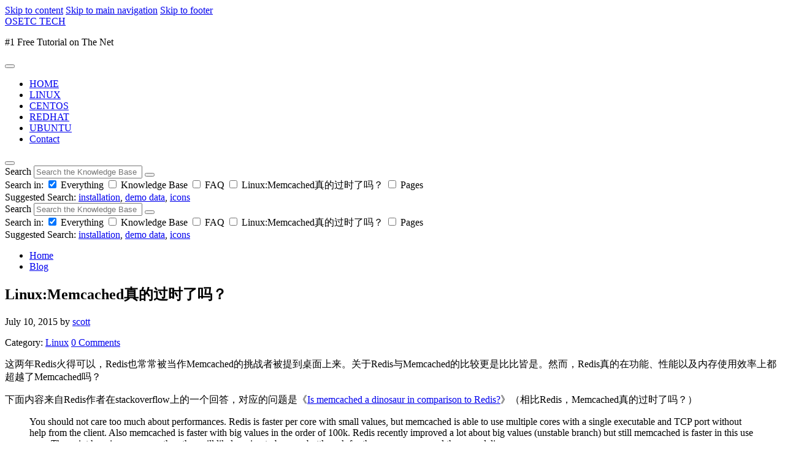

--- FILE ---
content_type: text/html; charset=UTF-8
request_url: https://www.osetc.com/archives/17159.html
body_size: 15683
content:
<!DOCTYPE html><html dir="ltr" lang="en-US" prefix="og: https://ogp.me/ns#"><head><meta http-equiv="Content-Type" content="text/html; charset=UTF-8"/>
<script>var __ezHttpConsent={setByCat:function(src,tagType,attributes,category,force,customSetScriptFn=null){var setScript=function(){if(force||window.ezTcfConsent[category]){if(typeof customSetScriptFn==='function'){customSetScriptFn();}else{var scriptElement=document.createElement(tagType);scriptElement.src=src;attributes.forEach(function(attr){for(var key in attr){if(attr.hasOwnProperty(key)){scriptElement.setAttribute(key,attr[key]);}}});var firstScript=document.getElementsByTagName(tagType)[0];firstScript.parentNode.insertBefore(scriptElement,firstScript);}}};if(force||(window.ezTcfConsent&&window.ezTcfConsent.loaded)){setScript();}else if(typeof getEzConsentData==="function"){getEzConsentData().then(function(ezTcfConsent){if(ezTcfConsent&&ezTcfConsent.loaded){setScript();}else{console.error("cannot get ez consent data");force=true;setScript();}});}else{force=true;setScript();console.error("getEzConsentData is not a function");}},};</script>
<script>var ezTcfConsent=window.ezTcfConsent?window.ezTcfConsent:{loaded:false,store_info:false,develop_and_improve_services:false,measure_ad_performance:false,measure_content_performance:false,select_basic_ads:false,create_ad_profile:false,select_personalized_ads:false,create_content_profile:false,select_personalized_content:false,understand_audiences:false,use_limited_data_to_select_content:false,};function getEzConsentData(){return new Promise(function(resolve){document.addEventListener("ezConsentEvent",function(event){var ezTcfConsent=event.detail.ezTcfConsent;resolve(ezTcfConsent);});});}</script>
<script>if(typeof _setEzCookies!=='function'){function _setEzCookies(ezConsentData){var cookies=window.ezCookieQueue;for(var i=0;i<cookies.length;i++){var cookie=cookies[i];if(ezConsentData&&ezConsentData.loaded&&ezConsentData[cookie.tcfCategory]){document.cookie=cookie.name+"="+cookie.value;}}}}
window.ezCookieQueue=window.ezCookieQueue||[];if(typeof addEzCookies!=='function'){function addEzCookies(arr){window.ezCookieQueue=[...window.ezCookieQueue,...arr];}}
addEzCookies([{name:"ezoab_198330",value:"mod1; Path=/; Domain=osetc.com; Max-Age=7200",tcfCategory:"store_info",isEzoic:"true",},{name:"ezosuibasgeneris-1",value:"52bf9cda-f69b-4651-5519-9b211097d4ee; Path=/; Domain=osetc.com; Expires=Mon, 18 Jan 2027 13:18:13 UTC; Secure; SameSite=None",tcfCategory:"understand_audiences",isEzoic:"true",}]);if(window.ezTcfConsent&&window.ezTcfConsent.loaded){_setEzCookies(window.ezTcfConsent);}else if(typeof getEzConsentData==="function"){getEzConsentData().then(function(ezTcfConsent){if(ezTcfConsent&&ezTcfConsent.loaded){_setEzCookies(window.ezTcfConsent);}else{console.error("cannot get ez consent data");_setEzCookies(window.ezTcfConsent);}});}else{console.error("getEzConsentData is not a function");_setEzCookies(window.ezTcfConsent);}</script><script type="text/javascript" data-ezscrex='false' data-cfasync='false'>window._ezaq = Object.assign({"edge_cache_status":12,"edge_response_time":1515,"url":"https://www.osetc.com/archives/17159.html"}, typeof window._ezaq !== "undefined" ? window._ezaq : {});</script><script type="text/javascript" data-ezscrex='false' data-cfasync='false'>window._ezaq = Object.assign({"ab_test_id":"mod1"}, typeof window._ezaq !== "undefined" ? window._ezaq : {});window.__ez=window.__ez||{};window.__ez.tf={};</script><script type="text/javascript" data-ezscrex='false' data-cfasync='false'>window.ezDisableAds = true;</script>
<script data-ezscrex='false' data-cfasync='false' data-pagespeed-no-defer>var __ez=__ez||{};__ez.stms=Date.now();__ez.evt={};__ez.script={};__ez.ck=__ez.ck||{};__ez.template={};__ez.template.isOrig=true;window.__ezScriptHost="//www.ezojs.com";__ez.queue=__ez.queue||function(){var e=0,i=0,t=[],n=!1,o=[],r=[],s=!0,a=function(e,i,n,o,r,s,a){var l=arguments.length>7&&void 0!==arguments[7]?arguments[7]:window,d=this;this.name=e,this.funcName=i,this.parameters=null===n?null:w(n)?n:[n],this.isBlock=o,this.blockedBy=r,this.deleteWhenComplete=s,this.isError=!1,this.isComplete=!1,this.isInitialized=!1,this.proceedIfError=a,this.fWindow=l,this.isTimeDelay=!1,this.process=function(){f("... func = "+e),d.isInitialized=!0,d.isComplete=!0,f("... func.apply: "+e);var i=d.funcName.split("."),n=null,o=this.fWindow||window;i.length>3||(n=3===i.length?o[i[0]][i[1]][i[2]]:2===i.length?o[i[0]][i[1]]:o[d.funcName]),null!=n&&n.apply(null,this.parameters),!0===d.deleteWhenComplete&&delete t[e],!0===d.isBlock&&(f("----- F'D: "+d.name),m())}},l=function(e,i,t,n,o,r,s){var a=arguments.length>7&&void 0!==arguments[7]?arguments[7]:window,l=this;this.name=e,this.path=i,this.async=o,this.defer=r,this.isBlock=t,this.blockedBy=n,this.isInitialized=!1,this.isError=!1,this.isComplete=!1,this.proceedIfError=s,this.fWindow=a,this.isTimeDelay=!1,this.isPath=function(e){return"/"===e[0]&&"/"!==e[1]},this.getSrc=function(e){return void 0!==window.__ezScriptHost&&this.isPath(e)&&"banger.js"!==this.name?window.__ezScriptHost+e:e},this.process=function(){l.isInitialized=!0,f("... file = "+e);var i=this.fWindow?this.fWindow.document:document,t=i.createElement("script");t.src=this.getSrc(this.path),!0===o?t.async=!0:!0===r&&(t.defer=!0),t.onerror=function(){var e={url:window.location.href,name:l.name,path:l.path,user_agent:window.navigator.userAgent};"undefined"!=typeof _ezaq&&(e.pageview_id=_ezaq.page_view_id);var i=encodeURIComponent(JSON.stringify(e)),t=new XMLHttpRequest;t.open("GET","//g.ezoic.net/ezqlog?d="+i,!0),t.send(),f("----- ERR'D: "+l.name),l.isError=!0,!0===l.isBlock&&m()},t.onreadystatechange=t.onload=function(){var e=t.readyState;f("----- F'D: "+l.name),e&&!/loaded|complete/.test(e)||(l.isComplete=!0,!0===l.isBlock&&m())},i.getElementsByTagName("head")[0].appendChild(t)}},d=function(e,i){this.name=e,this.path="",this.async=!1,this.defer=!1,this.isBlock=!1,this.blockedBy=[],this.isInitialized=!0,this.isError=!1,this.isComplete=i,this.proceedIfError=!1,this.isTimeDelay=!1,this.process=function(){}};function c(e,i,n,s,a,d,c,u,f){var m=new l(e,i,n,s,a,d,c,f);!0===u?o[e]=m:r[e]=m,t[e]=m,h(m)}function h(e){!0!==u(e)&&0!=s&&e.process()}function u(e){if(!0===e.isTimeDelay&&!1===n)return f(e.name+" blocked = TIME DELAY!"),!0;if(w(e.blockedBy))for(var i=0;i<e.blockedBy.length;i++){var o=e.blockedBy[i];if(!1===t.hasOwnProperty(o))return f(e.name+" blocked = "+o),!0;if(!0===e.proceedIfError&&!0===t[o].isError)return!1;if(!1===t[o].isComplete)return f(e.name+" blocked = "+o),!0}return!1}function f(e){var i=window.location.href,t=new RegExp("[?&]ezq=([^&#]*)","i").exec(i);"1"===(t?t[1]:null)&&console.debug(e)}function m(){++e>200||(f("let's go"),p(o),p(r))}function p(e){for(var i in e)if(!1!==e.hasOwnProperty(i)){var t=e[i];!0===t.isComplete||u(t)||!0===t.isInitialized||!0===t.isError?!0===t.isError?f(t.name+": error"):!0===t.isComplete?f(t.name+": complete already"):!0===t.isInitialized&&f(t.name+": initialized already"):t.process()}}function w(e){return"[object Array]"==Object.prototype.toString.call(e)}return window.addEventListener("load",(function(){setTimeout((function(){n=!0,f("TDELAY -----"),m()}),5e3)}),!1),{addFile:c,addFileOnce:function(e,i,n,o,r,s,a,l,d){t[e]||c(e,i,n,o,r,s,a,l,d)},addDelayFile:function(e,i){var n=new l(e,i,!1,[],!1,!1,!0);n.isTimeDelay=!0,f(e+" ...  FILE! TDELAY"),r[e]=n,t[e]=n,h(n)},addFunc:function(e,n,s,l,d,c,u,f,m,p){!0===c&&(e=e+"_"+i++);var w=new a(e,n,s,l,d,u,f,p);!0===m?o[e]=w:r[e]=w,t[e]=w,h(w)},addDelayFunc:function(e,i,n){var o=new a(e,i,n,!1,[],!0,!0);o.isTimeDelay=!0,f(e+" ...  FUNCTION! TDELAY"),r[e]=o,t[e]=o,h(o)},items:t,processAll:m,setallowLoad:function(e){s=e},markLoaded:function(e){if(e&&0!==e.length){if(e in t){var i=t[e];!0===i.isComplete?f(i.name+" "+e+": error loaded duplicate"):(i.isComplete=!0,i.isInitialized=!0)}else t[e]=new d(e,!0);f("markLoaded dummyfile: "+t[e].name)}},logWhatsBlocked:function(){for(var e in t)!1!==t.hasOwnProperty(e)&&u(t[e])}}}();__ez.evt.add=function(e,t,n){e.addEventListener?e.addEventListener(t,n,!1):e.attachEvent?e.attachEvent("on"+t,n):e["on"+t]=n()},__ez.evt.remove=function(e,t,n){e.removeEventListener?e.removeEventListener(t,n,!1):e.detachEvent?e.detachEvent("on"+t,n):delete e["on"+t]};__ez.script.add=function(e){var t=document.createElement("script");t.src=e,t.async=!0,t.type="text/javascript",document.getElementsByTagName("head")[0].appendChild(t)};__ez.dot=__ez.dot||{};__ez.queue.addFileOnce('/detroitchicago/boise.js', '/detroitchicago/boise.js?gcb=195-0&cb=5', true, [], true, false, true, false);__ez.queue.addFileOnce('/parsonsmaize/abilene.js', '/parsonsmaize/abilene.js?gcb=195-0&cb=e80eca0cdb', true, [], true, false, true, false);__ez.queue.addFileOnce('/parsonsmaize/mulvane.js', '/parsonsmaize/mulvane.js?gcb=195-0&cb=e75e48eec0', true, ['/parsonsmaize/abilene.js'], true, false, true, false);__ez.queue.addFileOnce('/detroitchicago/birmingham.js', '/detroitchicago/birmingham.js?gcb=195-0&cb=539c47377c', true, ['/parsonsmaize/abilene.js'], true, false, true, false);</script>
<script data-ezscrex="false" type="text/javascript" data-cfasync="false">window._ezaq = Object.assign({"ad_cache_level":0,"adpicker_placement_cnt":0,"ai_placeholder_cache_level":0,"ai_placeholder_placement_cnt":-1,"article_category":"Linux","author":"scott","domain":"osetc.com","domain_id":198330,"ezcache_level":1,"ezcache_skip_code":0,"has_bad_image":0,"has_bad_words":0,"is_sitespeed":0,"lt_cache_level":0,"publish_date":"2015-07-10","response_size":68294,"response_size_orig":62495,"response_time_orig":1618,"template_id":120,"url":"https://www.osetc.com/archives/17159.html","word_count":0,"worst_bad_word_level":0}, typeof window._ezaq !== "undefined" ? window._ezaq : {});__ez.queue.markLoaded('ezaqBaseReady');</script>
<script type='text/javascript' data-ezscrex='false' data-cfasync='false'>
window.ezAnalyticsStatic = true;

function analyticsAddScript(script) {
	var ezDynamic = document.createElement('script');
	ezDynamic.type = 'text/javascript';
	ezDynamic.innerHTML = script;
	document.head.appendChild(ezDynamic);
}
function getCookiesWithPrefix() {
    var allCookies = document.cookie.split(';');
    var cookiesWithPrefix = {};

    for (var i = 0; i < allCookies.length; i++) {
        var cookie = allCookies[i].trim();

        for (var j = 0; j < arguments.length; j++) {
            var prefix = arguments[j];
            if (cookie.indexOf(prefix) === 0) {
                var cookieParts = cookie.split('=');
                var cookieName = cookieParts[0];
                var cookieValue = cookieParts.slice(1).join('=');
                cookiesWithPrefix[cookieName] = decodeURIComponent(cookieValue);
                break; // Once matched, no need to check other prefixes
            }
        }
    }

    return cookiesWithPrefix;
}
function productAnalytics() {
	var d = {"pr":[6],"omd5":"71bef23a549c80f0d7237d07d1e39e4a","nar":"risk score"};
	d.u = _ezaq.url;
	d.p = _ezaq.page_view_id;
	d.v = _ezaq.visit_uuid;
	d.ab = _ezaq.ab_test_id;
	d.e = JSON.stringify(_ezaq);
	d.ref = document.referrer;
	d.c = getCookiesWithPrefix('active_template', 'ez', 'lp_');
	if(typeof ez_utmParams !== 'undefined') {
		d.utm = ez_utmParams;
	}

	var dataText = JSON.stringify(d);
	var xhr = new XMLHttpRequest();
	xhr.open('POST','/ezais/analytics?cb=1', true);
	xhr.onload = function () {
		if (xhr.status!=200) {
            return;
		}

        if(document.readyState !== 'loading') {
            analyticsAddScript(xhr.response);
            return;
        }

        var eventFunc = function() {
            if(document.readyState === 'loading') {
                return;
            }
            document.removeEventListener('readystatechange', eventFunc, false);
            analyticsAddScript(xhr.response);
        };

        document.addEventListener('readystatechange', eventFunc, false);
	};
	xhr.setRequestHeader('Content-Type','text/plain');
	xhr.send(dataText);
}
__ez.queue.addFunc("productAnalytics", "productAnalytics", null, true, ['ezaqBaseReady'], false, false, false, true);
</script><base href="https://www.osetc.com/archives/17159.html"/>
    
    <meta name="viewport" content="width=device-width, initial-scale=1.0"/>
    <link rel="pingback" href="https://www.osetc.com/xmlrpc.php"/>
    <title>Linux:Memcached真的过时了吗？ - OSETC TECH</title>

		<!-- All in One SEO 4.4.0.1 - aioseo.com -->
		<meta name="description" content="这两年Redis火得可以，Redis也常常被当作Memcached的挑战者被提到桌面上来。关于Redis与Memcached的比较更是比比皆是。然而，Redis真的在功能、性能以及内存使用效率上都超越了Memcached吗？ 下面内容来自Redis作者在stackoverflow上的一个回答，对应的问题是《Is memcached a dinosaur in comparison to Redis?》（相比Redis，Memcached真的过时了吗？） You should not care too much about performances. Redis is faster per core with small values, but memcached is able to use multiple cores with a single executable and TCP port without help from the client. Also memcached is faster with big values in the order"/>
		<meta name="robots" content="max-image-preview:large"/>
		<link rel="canonical" href="https://www.osetc.com/archives/17159.html"/>
		<meta name="generator" content="All in One SEO (AIOSEO) 4.4.0.1"/>
		<meta property="og:locale" content="en_US"/>
		<meta property="og:site_name" content="OSETC TECH - #1 Free Tutorial on The Net"/>
		<meta property="og:type" content="article"/>
		<meta property="og:title" content="Linux:Memcached真的过时了吗？ - OSETC TECH"/>
		<meta property="og:description" content="这两年Redis火得可以，Redis也常常被当作Memcached的挑战者被提到桌面上来。关于Redis与Memcached的比较更是比比皆是。然而，Redis真的在功能、性能以及内存使用效率上都超越了Memcached吗？ 下面内容来自Redis作者在stackoverflow上的一个回答，对应的问题是《Is memcached a dinosaur in comparison to Redis?》（相比Redis，Memcached真的过时了吗？） You should not care too much about performances. Redis is faster per core with small values, but memcached is able to use multiple cores with a single executable and TCP port without help from the client. Also memcached is faster with big values in the order"/>
		<meta property="og:url" content="https://www.osetc.com/archives/17159.html"/>
		<meta property="article:published_time" content="2015-07-10T18:16:40+00:00"/>
		<meta property="article:modified_time" content="2015-07-10T18:16:40+00:00"/>
		<meta name="twitter:card" content="summary_large_image"/>
		<meta name="twitter:title" content="Linux:Memcached真的过时了吗？ - OSETC TECH"/>
		<meta name="twitter:description" content="这两年Redis火得可以，Redis也常常被当作Memcached的挑战者被提到桌面上来。关于Redis与Memcached的比较更是比比皆是。然而，Redis真的在功能、性能以及内存使用效率上都超越了Memcached吗？ 下面内容来自Redis作者在stackoverflow上的一个回答，对应的问题是《Is memcached a dinosaur in comparison to Redis?》（相比Redis，Memcached真的过时了吗？） You should not care too much about performances. Redis is faster per core with small values, but memcached is able to use multiple cores with a single executable and TCP port without help from the client. Also memcached is faster with big values in the order"/>
		<script type="application/ld+json" class="aioseo-schema">
			{"@context":"https:\/\/schema.org","@graph":[{"@type":"BlogPosting","@id":"https:\/\/www.osetc.com\/archives\/17159.html#blogposting","name":"Linux:Memcached\u771f\u7684\u8fc7\u65f6\u4e86\u5417\uff1f - OSETC TECH","headline":"Linux:Memcached\u771f\u7684\u8fc7\u65f6\u4e86\u5417\uff1f","author":{"@id":"https:\/\/www.osetc.com\/archives\/author\/scott#author"},"publisher":{"@id":"https:\/\/www.osetc.com\/#organization"},"datePublished":"2015-07-10T18:16:40+00:00","dateModified":"2015-07-10T18:16:40+00:00","inLanguage":"en-US","mainEntityOfPage":{"@id":"https:\/\/www.osetc.com\/archives\/17159.html#webpage"},"isPartOf":{"@id":"https:\/\/www.osetc.com\/archives\/17159.html#webpage"},"articleSection":"Linux"},{"@type":"BreadcrumbList","@id":"https:\/\/www.osetc.com\/archives\/17159.html#breadcrumblist","itemListElement":[{"@type":"ListItem","@id":"https:\/\/www.osetc.com\/#listItem","position":1,"item":{"@type":"WebPage","@id":"https:\/\/www.osetc.com\/","name":"Home","description":"#1 Free Tutorial on The Net","url":"https:\/\/www.osetc.com\/"}}]},{"@type":"Organization","@id":"https:\/\/www.osetc.com\/#organization","name":"OSETC TECH","url":"https:\/\/www.osetc.com\/"},{"@type":"Person","@id":"https:\/\/www.osetc.com\/archives\/author\/scott#author","url":"https:\/\/www.osetc.com\/archives\/author\/scott","name":"scott"},{"@type":"WebPage","@id":"https:\/\/www.osetc.com\/archives\/17159.html#webpage","url":"https:\/\/www.osetc.com\/archives\/17159.html","name":"Linux:Memcached\u771f\u7684\u8fc7\u65f6\u4e86\u5417\uff1f - OSETC TECH","description":"\u8fd9\u4e24\u5e74Redis\u706b\u5f97\u53ef\u4ee5\uff0cRedis\u4e5f\u5e38\u5e38\u88ab\u5f53\u4f5cMemcached\u7684\u6311\u6218\u8005\u88ab\u63d0\u5230\u684c\u9762\u4e0a\u6765\u3002\u5173\u4e8eRedis\u4e0eMemcached\u7684\u6bd4\u8f83\u66f4\u662f\u6bd4\u6bd4\u7686\u662f\u3002\u7136\u800c\uff0cRedis\u771f\u7684\u5728\u529f\u80fd\u3001\u6027\u80fd\u4ee5\u53ca\u5185\u5b58\u4f7f\u7528\u6548\u7387\u4e0a\u90fd\u8d85\u8d8a\u4e86Memcached\u5417\uff1f \u4e0b\u9762\u5185\u5bb9\u6765\u81eaRedis\u4f5c\u8005\u5728stackoverflow\u4e0a\u7684\u4e00\u4e2a\u56de\u7b54\uff0c\u5bf9\u5e94\u7684\u95ee\u9898\u662f\u300aIs memcached a dinosaur in comparison to Redis?\u300b\uff08\u76f8\u6bd4Redis\uff0cMemcached\u771f\u7684\u8fc7\u65f6\u4e86\u5417\uff1f\uff09 You should not care too much about performances. Redis is faster per core with small values, but memcached is able to use multiple cores with a single executable and TCP port without help from the client. Also memcached is faster with big values in the order","inLanguage":"en-US","isPartOf":{"@id":"https:\/\/www.osetc.com\/#website"},"breadcrumb":{"@id":"https:\/\/www.osetc.com\/archives\/17159.html#breadcrumblist"},"author":{"@id":"https:\/\/www.osetc.com\/archives\/author\/scott#author"},"creator":{"@id":"https:\/\/www.osetc.com\/archives\/author\/scott#author"},"datePublished":"2015-07-10T18:16:40+00:00","dateModified":"2015-07-10T18:16:40+00:00"},{"@type":"WebSite","@id":"https:\/\/www.osetc.com\/#website","url":"https:\/\/www.osetc.com\/","name":"OSETC TECH","description":"#1 Free Tutorial on The Net","inLanguage":"en-US","publisher":{"@id":"https:\/\/www.osetc.com\/#organization"}}]}
		</script>
		<!-- All in One SEO -->

<link rel="stylesheet" id="wp-block-library-css" href="//www.osetc.com/wp-includes/css/dist/block-library/style.min.css?ver=6.0.2" type="text/css" media="all"/>
<style id="global-styles-inline-css" type="text/css">
body{--wp--preset--color--black: #000000;--wp--preset--color--cyan-bluish-gray: #abb8c3;--wp--preset--color--white: #ffffff;--wp--preset--color--pale-pink: #f78da7;--wp--preset--color--vivid-red: #cf2e2e;--wp--preset--color--luminous-vivid-orange: #ff6900;--wp--preset--color--luminous-vivid-amber: #fcb900;--wp--preset--color--light-green-cyan: #7bdcb5;--wp--preset--color--vivid-green-cyan: #00d084;--wp--preset--color--pale-cyan-blue: #8ed1fc;--wp--preset--color--vivid-cyan-blue: #0693e3;--wp--preset--color--vivid-purple: #9b51e0;--wp--preset--gradient--vivid-cyan-blue-to-vivid-purple: linear-gradient(135deg,rgba(6,147,227,1) 0%,rgb(155,81,224) 100%);--wp--preset--gradient--light-green-cyan-to-vivid-green-cyan: linear-gradient(135deg,rgb(122,220,180) 0%,rgb(0,208,130) 100%);--wp--preset--gradient--luminous-vivid-amber-to-luminous-vivid-orange: linear-gradient(135deg,rgba(252,185,0,1) 0%,rgba(255,105,0,1) 100%);--wp--preset--gradient--luminous-vivid-orange-to-vivid-red: linear-gradient(135deg,rgba(255,105,0,1) 0%,rgb(207,46,46) 100%);--wp--preset--gradient--very-light-gray-to-cyan-bluish-gray: linear-gradient(135deg,rgb(238,238,238) 0%,rgb(169,184,195) 100%);--wp--preset--gradient--cool-to-warm-spectrum: linear-gradient(135deg,rgb(74,234,220) 0%,rgb(151,120,209) 20%,rgb(207,42,186) 40%,rgb(238,44,130) 60%,rgb(251,105,98) 80%,rgb(254,248,76) 100%);--wp--preset--gradient--blush-light-purple: linear-gradient(135deg,rgb(255,206,236) 0%,rgb(152,150,240) 100%);--wp--preset--gradient--blush-bordeaux: linear-gradient(135deg,rgb(254,205,165) 0%,rgb(254,45,45) 50%,rgb(107,0,62) 100%);--wp--preset--gradient--luminous-dusk: linear-gradient(135deg,rgb(255,203,112) 0%,rgb(199,81,192) 50%,rgb(65,88,208) 100%);--wp--preset--gradient--pale-ocean: linear-gradient(135deg,rgb(255,245,203) 0%,rgb(182,227,212) 50%,rgb(51,167,181) 100%);--wp--preset--gradient--electric-grass: linear-gradient(135deg,rgb(202,248,128) 0%,rgb(113,206,126) 100%);--wp--preset--gradient--midnight: linear-gradient(135deg,rgb(2,3,129) 0%,rgb(40,116,252) 100%);--wp--preset--duotone--dark-grayscale: url('#wp-duotone-dark-grayscale');--wp--preset--duotone--grayscale: url('#wp-duotone-grayscale');--wp--preset--duotone--purple-yellow: url('#wp-duotone-purple-yellow');--wp--preset--duotone--blue-red: url('#wp-duotone-blue-red');--wp--preset--duotone--midnight: url('#wp-duotone-midnight');--wp--preset--duotone--magenta-yellow: url('#wp-duotone-magenta-yellow');--wp--preset--duotone--purple-green: url('#wp-duotone-purple-green');--wp--preset--duotone--blue-orange: url('#wp-duotone-blue-orange');--wp--preset--font-size--small: 13px;--wp--preset--font-size--medium: 20px;--wp--preset--font-size--large: 36px;--wp--preset--font-size--x-large: 42px;}.has-black-color{color: var(--wp--preset--color--black) !important;}.has-cyan-bluish-gray-color{color: var(--wp--preset--color--cyan-bluish-gray) !important;}.has-white-color{color: var(--wp--preset--color--white) !important;}.has-pale-pink-color{color: var(--wp--preset--color--pale-pink) !important;}.has-vivid-red-color{color: var(--wp--preset--color--vivid-red) !important;}.has-luminous-vivid-orange-color{color: var(--wp--preset--color--luminous-vivid-orange) !important;}.has-luminous-vivid-amber-color{color: var(--wp--preset--color--luminous-vivid-amber) !important;}.has-light-green-cyan-color{color: var(--wp--preset--color--light-green-cyan) !important;}.has-vivid-green-cyan-color{color: var(--wp--preset--color--vivid-green-cyan) !important;}.has-pale-cyan-blue-color{color: var(--wp--preset--color--pale-cyan-blue) !important;}.has-vivid-cyan-blue-color{color: var(--wp--preset--color--vivid-cyan-blue) !important;}.has-vivid-purple-color{color: var(--wp--preset--color--vivid-purple) !important;}.has-black-background-color{background-color: var(--wp--preset--color--black) !important;}.has-cyan-bluish-gray-background-color{background-color: var(--wp--preset--color--cyan-bluish-gray) !important;}.has-white-background-color{background-color: var(--wp--preset--color--white) !important;}.has-pale-pink-background-color{background-color: var(--wp--preset--color--pale-pink) !important;}.has-vivid-red-background-color{background-color: var(--wp--preset--color--vivid-red) !important;}.has-luminous-vivid-orange-background-color{background-color: var(--wp--preset--color--luminous-vivid-orange) !important;}.has-luminous-vivid-amber-background-color{background-color: var(--wp--preset--color--luminous-vivid-amber) !important;}.has-light-green-cyan-background-color{background-color: var(--wp--preset--color--light-green-cyan) !important;}.has-vivid-green-cyan-background-color{background-color: var(--wp--preset--color--vivid-green-cyan) !important;}.has-pale-cyan-blue-background-color{background-color: var(--wp--preset--color--pale-cyan-blue) !important;}.has-vivid-cyan-blue-background-color{background-color: var(--wp--preset--color--vivid-cyan-blue) !important;}.has-vivid-purple-background-color{background-color: var(--wp--preset--color--vivid-purple) !important;}.has-black-border-color{border-color: var(--wp--preset--color--black) !important;}.has-cyan-bluish-gray-border-color{border-color: var(--wp--preset--color--cyan-bluish-gray) !important;}.has-white-border-color{border-color: var(--wp--preset--color--white) !important;}.has-pale-pink-border-color{border-color: var(--wp--preset--color--pale-pink) !important;}.has-vivid-red-border-color{border-color: var(--wp--preset--color--vivid-red) !important;}.has-luminous-vivid-orange-border-color{border-color: var(--wp--preset--color--luminous-vivid-orange) !important;}.has-luminous-vivid-amber-border-color{border-color: var(--wp--preset--color--luminous-vivid-amber) !important;}.has-light-green-cyan-border-color{border-color: var(--wp--preset--color--light-green-cyan) !important;}.has-vivid-green-cyan-border-color{border-color: var(--wp--preset--color--vivid-green-cyan) !important;}.has-pale-cyan-blue-border-color{border-color: var(--wp--preset--color--pale-cyan-blue) !important;}.has-vivid-cyan-blue-border-color{border-color: var(--wp--preset--color--vivid-cyan-blue) !important;}.has-vivid-purple-border-color{border-color: var(--wp--preset--color--vivid-purple) !important;}.has-vivid-cyan-blue-to-vivid-purple-gradient-background{background: var(--wp--preset--gradient--vivid-cyan-blue-to-vivid-purple) !important;}.has-light-green-cyan-to-vivid-green-cyan-gradient-background{background: var(--wp--preset--gradient--light-green-cyan-to-vivid-green-cyan) !important;}.has-luminous-vivid-amber-to-luminous-vivid-orange-gradient-background{background: var(--wp--preset--gradient--luminous-vivid-amber-to-luminous-vivid-orange) !important;}.has-luminous-vivid-orange-to-vivid-red-gradient-background{background: var(--wp--preset--gradient--luminous-vivid-orange-to-vivid-red) !important;}.has-very-light-gray-to-cyan-bluish-gray-gradient-background{background: var(--wp--preset--gradient--very-light-gray-to-cyan-bluish-gray) !important;}.has-cool-to-warm-spectrum-gradient-background{background: var(--wp--preset--gradient--cool-to-warm-spectrum) !important;}.has-blush-light-purple-gradient-background{background: var(--wp--preset--gradient--blush-light-purple) !important;}.has-blush-bordeaux-gradient-background{background: var(--wp--preset--gradient--blush-bordeaux) !important;}.has-luminous-dusk-gradient-background{background: var(--wp--preset--gradient--luminous-dusk) !important;}.has-pale-ocean-gradient-background{background: var(--wp--preset--gradient--pale-ocean) !important;}.has-electric-grass-gradient-background{background: var(--wp--preset--gradient--electric-grass) !important;}.has-midnight-gradient-background{background: var(--wp--preset--gradient--midnight) !important;}.has-small-font-size{font-size: var(--wp--preset--font-size--small) !important;}.has-medium-font-size{font-size: var(--wp--preset--font-size--medium) !important;}.has-large-font-size{font-size: var(--wp--preset--font-size--large) !important;}.has-x-large-font-size{font-size: var(--wp--preset--font-size--x-large) !important;}
</style>
<link rel="stylesheet" id="lsvr-lore-main-style-css" href="//www.osetc.com/wp-content/themes/lore-child/style.css?ver=2.6.6" type="text/css" media="all"/>
<link rel="stylesheet" id="lsvr-lore-general-style-css" href="//www.osetc.com/wp-content/themes/lore/assets/css/general.css?ver=2.6.6" type="text/css" media="all"/>
<style id="lsvr-lore-general-style-inline-css" type="text/css">
.header-logo__link { max-width: 50px; }
</style>
<link rel="stylesheet" id="lsvr-lore-color-scheme-css" href="//www.osetc.com/wp-content/themes/lore/assets/css/skins/cyan.css?ver=2.6.6" type="text/css" media="all"/>
<link rel="stylesheet" id="lsvr-lore-child-style-css" href="//www.osetc.com/wp-content/themes/lore-child/style.css?ver=2.3.1" type="text/css" media="all"/>
<script type="text/javascript" src="//www.osetc.com/wp-includes/js/jquery/jquery.min.js?ver=3.6.0" id="jquery-core-js"></script>
<link rel="https://api.w.org/" href="https://www.osetc.com/wp-json/"/><link rel="alternate" type="application/json" href="https://www.osetc.com/wp-json/wp/v2/posts/17159"/><link rel="alternate" type="application/json+oembed" href="https://www.osetc.com/wp-json/oembed/1.0/embed?url=https%3A%2F%2Fwww.osetc.com%2Farchives%2F17159.html"/>
<link rel="alternate" type="text/xml+oembed" href="https://www.osetc.com/wp-json/oembed/1.0/embed?url=https%3A%2F%2Fwww.osetc.com%2Farchives%2F17159.html&amp;format=xml"/>
<link rel="icon" href="https://www.osetc.com/wp-content/uploads/2022/10/cropped-osetc-logo1-32x32.png" sizes="32x32"/>
<link rel="icon" href="https://www.osetc.com/wp-content/uploads/2022/10/cropped-osetc-logo1-192x192.png" sizes="192x192"/>
<link rel="apple-touch-icon" href="https://www.osetc.com/wp-content/uploads/2022/10/cropped-osetc-logo1-180x180.png"/>
<meta name="msapplication-TileImage" content="https://www.osetc.com/wp-content/uploads/2022/10/cropped-osetc-logo1-270x270.png"/>
<script type='text/javascript'>
var ezoTemplate = 'old_site_noads';
var ezouid = '1';
var ezoFormfactor = '1';
</script><script data-ezscrex="false" type='text/javascript'>
var soc_app_id = '0';
var did = 198330;
var ezdomain = 'osetc.com';
var ezoicSearchable = 1;
</script></head>

<body class="post-template-default single single-post postid-17159 single-format-standard lsvr-accessibility">

	<svg xmlns="http://www.w3.org/2000/svg" viewBox="0 0 0 0" width="0" height="0" focusable="false" role="none" style="visibility: hidden; position: absolute; left: -9999px; overflow: hidden;"><defs><filter id="wp-duotone-dark-grayscale"><feColorMatrix color-interpolation-filters="sRGB" type="matrix" values=" .299 .587 .114 0 0 .299 .587 .114 0 0 .299 .587 .114 0 0 .299 .587 .114 0 0 "></feColorMatrix><feComponentTransfer color-interpolation-filters="sRGB"><feFuncR type="table" tableValues="0 0.49803921568627"></feFuncR><feFuncG type="table" tableValues="0 0.49803921568627"></feFuncG><feFuncB type="table" tableValues="0 0.49803921568627"></feFuncB><feFuncA type="table" tableValues="1 1"></feFuncA></feComponentTransfer><feComposite in2="SourceGraphic" operator="in"></feComposite></filter></defs></svg><svg xmlns="http://www.w3.org/2000/svg" viewBox="0 0 0 0" width="0" height="0" focusable="false" role="none" style="visibility: hidden; position: absolute; left: -9999px; overflow: hidden;"><defs><filter id="wp-duotone-grayscale"><feColorMatrix color-interpolation-filters="sRGB" type="matrix" values=" .299 .587 .114 0 0 .299 .587 .114 0 0 .299 .587 .114 0 0 .299 .587 .114 0 0 "></feColorMatrix><feComponentTransfer color-interpolation-filters="sRGB"><feFuncR type="table" tableValues="0 1"></feFuncR><feFuncG type="table" tableValues="0 1"></feFuncG><feFuncB type="table" tableValues="0 1"></feFuncB><feFuncA type="table" tableValues="1 1"></feFuncA></feComponentTransfer><feComposite in2="SourceGraphic" operator="in"></feComposite></filter></defs></svg><svg xmlns="http://www.w3.org/2000/svg" viewBox="0 0 0 0" width="0" height="0" focusable="false" role="none" style="visibility: hidden; position: absolute; left: -9999px; overflow: hidden;"><defs><filter id="wp-duotone-purple-yellow"><feColorMatrix color-interpolation-filters="sRGB" type="matrix" values=" .299 .587 .114 0 0 .299 .587 .114 0 0 .299 .587 .114 0 0 .299 .587 .114 0 0 "></feColorMatrix><feComponentTransfer color-interpolation-filters="sRGB"><feFuncR type="table" tableValues="0.54901960784314 0.98823529411765"></feFuncR><feFuncG type="table" tableValues="0 1"></feFuncG><feFuncB type="table" tableValues="0.71764705882353 0.25490196078431"></feFuncB><feFuncA type="table" tableValues="1 1"></feFuncA></feComponentTransfer><feComposite in2="SourceGraphic" operator="in"></feComposite></filter></defs></svg><svg xmlns="http://www.w3.org/2000/svg" viewBox="0 0 0 0" width="0" height="0" focusable="false" role="none" style="visibility: hidden; position: absolute; left: -9999px; overflow: hidden;"><defs><filter id="wp-duotone-blue-red"><feColorMatrix color-interpolation-filters="sRGB" type="matrix" values=" .299 .587 .114 0 0 .299 .587 .114 0 0 .299 .587 .114 0 0 .299 .587 .114 0 0 "></feColorMatrix><feComponentTransfer color-interpolation-filters="sRGB"><feFuncR type="table" tableValues="0 1"></feFuncR><feFuncG type="table" tableValues="0 0.27843137254902"></feFuncG><feFuncB type="table" tableValues="0.5921568627451 0.27843137254902"></feFuncB><feFuncA type="table" tableValues="1 1"></feFuncA></feComponentTransfer><feComposite in2="SourceGraphic" operator="in"></feComposite></filter></defs></svg><svg xmlns="http://www.w3.org/2000/svg" viewBox="0 0 0 0" width="0" height="0" focusable="false" role="none" style="visibility: hidden; position: absolute; left: -9999px; overflow: hidden;"><defs><filter id="wp-duotone-midnight"><feColorMatrix color-interpolation-filters="sRGB" type="matrix" values=" .299 .587 .114 0 0 .299 .587 .114 0 0 .299 .587 .114 0 0 .299 .587 .114 0 0 "></feColorMatrix><feComponentTransfer color-interpolation-filters="sRGB"><feFuncR type="table" tableValues="0 0"></feFuncR><feFuncG type="table" tableValues="0 0.64705882352941"></feFuncG><feFuncB type="table" tableValues="0 1"></feFuncB><feFuncA type="table" tableValues="1 1"></feFuncA></feComponentTransfer><feComposite in2="SourceGraphic" operator="in"></feComposite></filter></defs></svg><svg xmlns="http://www.w3.org/2000/svg" viewBox="0 0 0 0" width="0" height="0" focusable="false" role="none" style="visibility: hidden; position: absolute; left: -9999px; overflow: hidden;"><defs><filter id="wp-duotone-magenta-yellow"><feColorMatrix color-interpolation-filters="sRGB" type="matrix" values=" .299 .587 .114 0 0 .299 .587 .114 0 0 .299 .587 .114 0 0 .299 .587 .114 0 0 "></feColorMatrix><feComponentTransfer color-interpolation-filters="sRGB"><feFuncR type="table" tableValues="0.78039215686275 1"></feFuncR><feFuncG type="table" tableValues="0 0.94901960784314"></feFuncG><feFuncB type="table" tableValues="0.35294117647059 0.47058823529412"></feFuncB><feFuncA type="table" tableValues="1 1"></feFuncA></feComponentTransfer><feComposite in2="SourceGraphic" operator="in"></feComposite></filter></defs></svg><svg xmlns="http://www.w3.org/2000/svg" viewBox="0 0 0 0" width="0" height="0" focusable="false" role="none" style="visibility: hidden; position: absolute; left: -9999px; overflow: hidden;"><defs><filter id="wp-duotone-purple-green"><feColorMatrix color-interpolation-filters="sRGB" type="matrix" values=" .299 .587 .114 0 0 .299 .587 .114 0 0 .299 .587 .114 0 0 .299 .587 .114 0 0 "></feColorMatrix><feComponentTransfer color-interpolation-filters="sRGB"><feFuncR type="table" tableValues="0.65098039215686 0.40392156862745"></feFuncR><feFuncG type="table" tableValues="0 1"></feFuncG><feFuncB type="table" tableValues="0.44705882352941 0.4"></feFuncB><feFuncA type="table" tableValues="1 1"></feFuncA></feComponentTransfer><feComposite in2="SourceGraphic" operator="in"></feComposite></filter></defs></svg><svg xmlns="http://www.w3.org/2000/svg" viewBox="0 0 0 0" width="0" height="0" focusable="false" role="none" style="visibility: hidden; position: absolute; left: -9999px; overflow: hidden;"><defs><filter id="wp-duotone-blue-orange"><feColorMatrix color-interpolation-filters="sRGB" type="matrix" values=" .299 .587 .114 0 0 .299 .587 .114 0 0 .299 .587 .114 0 0 .299 .587 .114 0 0 "></feColorMatrix><feComponentTransfer color-interpolation-filters="sRGB"><feFuncR type="table" tableValues="0.098039215686275 1"></feFuncR><feFuncG type="table" tableValues="0 0.66274509803922"></feFuncG><feFuncB type="table" tableValues="0.84705882352941 0.41960784313725"></feFuncB><feFuncA type="table" tableValues="1 1"></feFuncA></feComponentTransfer><feComposite in2="SourceGraphic" operator="in"></feComposite></filter></defs></svg>
	<!-- WRAPPER : begin -->
	<div id="wrapper">

		
		
	<a href="#main" class="accessibility-link accessibility-link--skip-to-content screen-reader-text">Skip to content</a>

			<a href="#header-menu" class="accessibility-link accessibility-link--skip-to-nav screen-reader-text">Skip to main navigation</a>
	
	<a href="#footer" class="accessibility-link accessibility-link--skip-to-footer screen-reader-text">Skip to footer</a>


		
		<!-- HEADER : begin -->
		<header id="header" class="header--has-search">
			<div class="header__bg">
				<div class="header__overlay" style="opacity: 0.5; filter: alpha(opacity=50);"></div>				<div class="header__inner">

					
					<!-- HEADER NAVBAR : begin -->
<div class="header-navbar">
	<div class="lsvr-container">
		<div class="header-navbar__inner">

			
			
	<!-- HEADER BRANDING : begin -->
	<div class="header-branding">
		<div class="header-branding__inner">

			
			
				<!-- HEADER TITLE TAGLINE : begin -->
				<div class="header-title-tagline">

					
						<div class="header-title">
							<a href="https://www.osetc.com/" class="header-title__link">
								OSETC TECH							</a>
						</div>

					
					
						<p class="header-tagline">
							#1 Free Tutorial on The Net						</p>

					
				</div>
				<!-- HEADER TITLE TAGLINE : end -->

			
		</div>
	</div>
	<!-- HEADER BRANDING : end -->


			
			<button id="header-navbar__toggle" class="header-navbar__toggle" type="button" title="Expand menu" data-label-expand-popup="Expand menu" data-label-collapse-popup="Collapse menu" aria-controls="header-navbar__navigation" aria-haspopup="true" aria-expanded="false">
	<span class="header-navbar__toggle-icon" aria-hidden="true"></span>
</button>
			<div id="header-navbar__navigation" class="header-navbar__navigation" data-aria-labelledby="header-navbar__toggle">

            	<div class="header-mobile-languages">

					
				</div>

				
	<!-- HEADER MENU : begin -->
	<nav id="header-menu" class="header-menu" data-label-expand-popup="Expand submenu" data-label-collapse-popup="Collapse submenu" aria-label="Home">

	    <ul id="menu-home" class="header-menu__list" role="menu">
            
        	<li id="header-menu__item-7" class="header-menu__item header-menu__item--level-0 menu-item menu-item-type-custom menu-item-object-custom menu-item-home header-menu__item--dropdown" role="presentation">

                <a href="https://www.osetc.com/" id="header-menu__item-link-7" class="header-menu__item-link header-menu__item-link--level-0" role="menuitem">

                    HOME</a>

            
            </li>

            
            
        	<li id="header-menu__item-20687" class="header-menu__item header-menu__item--level-0 menu-item menu-item-type-custom menu-item-object-custom header-menu__item--dropdown" role="presentation">

                <a href="https://www.osetc.com/en/" id="header-menu__item-link-20687" class="header-menu__item-link header-menu__item-link--level-0" role="menuitem">

                    LINUX</a>

            
            </li>

            
            
        	<li id="header-menu__item-20688" class="header-menu__item header-menu__item--level-0 menu-item menu-item-type-taxonomy menu-item-object-category header-menu__item--dropdown" role="presentation">

                <a href="https://www.osetc.com/archives/category/centos" id="header-menu__item-link-20688" class="header-menu__item-link header-menu__item-link--level-0" role="menuitem">

                    CENTOS</a>

            
            </li>

            
            
        	<li id="header-menu__item-20689" class="header-menu__item header-menu__item--level-0 menu-item menu-item-type-taxonomy menu-item-object-category header-menu__item--dropdown" role="presentation">

                <a href="https://www.osetc.com/archives/category/redhat" id="header-menu__item-link-20689" class="header-menu__item-link header-menu__item-link--level-0" role="menuitem">

                    REDHAT</a>

            
            </li>

            
            
        	<li id="header-menu__item-20690" class="header-menu__item header-menu__item--level-0 menu-item menu-item-type-taxonomy menu-item-object-category header-menu__item--dropdown" role="presentation">

                <a href="https://www.osetc.com/archives/category/ubuntu" id="header-menu__item-link-20690" class="header-menu__item-link header-menu__item-link--level-0" role="menuitem">

                    UBUNTU</a>

            
            </li>

            
            
        	<li id="header-menu__item-20793" class="header-menu__item header-menu__item--level-0 menu-item menu-item-type-post_type menu-item-object-page header-menu__item--dropdown" role="presentation">

                <a href="https://www.osetc.com/contact" id="header-menu__item-link-20793" class="header-menu__item-link header-menu__item-link--level-0" role="menuitem">

                    Contact</a>

            
            </li>

            </ul>
	</nav>
	<!-- HEADER MENU : end -->


				
	<!-- HEADER NAVBAR SEARCH : begin -->
	<div class="header-navbar-search">

		<button id="header-navbar-search__toggle" class="header-navbar-search__toggle" type="button" title="Expand search" data-label-expand-popup="Expand search" data-label-collapse-popup="Collapse search" aria-controls="header-navbar-search__popup" aria-haspopup="true" aria-expanded="false">
			<span class="header-navbar-search__toggle-icon" aria-hidden="true"></span>
		</button>

		<div id="header-navbar-search__popup" class="header-navbar-search__popup" role="group" aria-labelledby="header-navbar-search__toggle" aria-expanded="false">

			<!-- HEADER SEARCH FORM : begin -->
<form class="header-search-form header-search-form--ajax header-search-form--has-search-filter header-search-form--has-keywords header-search-form--has-rating header-search-form--rating-type-sum" id="header-search-form-1" role="search" action="https://www.osetc.com/" method="get">

	
	<div class="header-search-form__inner">

		<!-- HEADER SEARCH CONTENT : begin -->
		<div class="header-search-form__content">

			<!-- HEADER SEARCH INPUT WRAPPER : begin -->
			<div class="header-search-form__input-wrapper">

				<label class="screen-reader-text" for="header-search-form__input-1">
					Search				</label>
				<input id="header-search-form__input-1" class="header-search-form__input" type="text" name="s" autocomplete="off" placeholder="Search the Knowledge Base" value="" aria-label="Search field"/>

				<button class="header-search-form__submit" type="submit" title="Submit search">
					<span class="header-search-form__submit-icon icon-search" aria-hidden="true"></span>
				</button>

				
					<div class="header-search-form__spinner c-spinner"></div>

				
			</div>
			<!-- HEADER SEARCH INPUT WRAPPER : end -->

			
				<!-- HEADER SEARCH PANEL : begin -->
				<div class="header-search-form__panel">
					<div class="header-search-form__panel-inner">

						
							<!-- HEADER SEARCH FILTER : begin -->
							<div class="header-search-form__filter">

								
									<span class="header-search-form__filter-title">Search in:</span>

								
								<label class="header-search-form__filter-label header-search-form__filter-label--active header-search-form__filter-label--any" for="header-search-filter-any-1">
									<input type="checkbox" class="header-search-form__filter-checkbox header-search-form__filter-checkbox--any" id="header-search-filter-any-1" name="search-filter[]" value="any" checked="checked"/>
										Everything								</label>

								
									<label class="header-search-form__filter-label header-search-form__filter-label--lsvr_kba" for="header-search-filter-lsvr_kba-1">
										<input type="checkbox" class="header-search-form__filter-checkbox" id="header-search-filter-lsvr_kba-1" name="search-filter[]" value="lsvr_kba"/>
											Knowledge Base									</label>

								
									<label class="header-search-form__filter-label header-search-form__filter-label--lsvr_faq" for="header-search-filter-lsvr_faq-1">
										<input type="checkbox" class="header-search-form__filter-checkbox" id="header-search-filter-lsvr_faq-1" name="search-filter[]" value="lsvr_faq"/>
											FAQ									</label>

								
									<label class="header-search-form__filter-label header-search-form__filter-label--post" for="header-search-filter-post-1">
										<input type="checkbox" class="header-search-form__filter-checkbox" id="header-search-filter-post-1" name="search-filter[]" value="post"/>
											Linux:Memcached真的过时了吗？									</label>

								
									<label class="header-search-form__filter-label header-search-form__filter-label--page" for="header-search-filter-page-1">
										<input type="checkbox" class="header-search-form__filter-checkbox" id="header-search-filter-page-1" name="search-filter[]" value="page"/>
											Pages									</label>

								
							</div>
							<!-- HEADER SEARCH FILTER : end -->

						
					</div>
				</div>
				<!-- HEADER SEARCH PANEL : end -->

			
		</div>
		<!-- HEADER SEARCH CONTENT : end -->

		
			<!-- HEADER SEARCH KEYWORDS : begin -->
			<div class="header-search-form__keywords">
				<div class="header-search-form__keywords-inner">

											<span class="header-search-form__keywords-label">Suggested Search:</span>
					
					
						<a href="https://www.osetc.com/?s=installation" data-search-keyword="installation">installation</a>, 
					
						<a href="https://www.osetc.com/?s=demo%20data" data-search-keyword="demo data">demo data</a>, 
					
						<a href="https://www.osetc.com/?s=icons" data-search-keyword="icons">icons</a>
					
				</div>
			</div>
			<!-- HEADER SEARCH KEYWORDS : end -->

		
	</div>
</form>
<!-- HEADER SEARCH FORM : end -->
		</div>

	</div>
	<!-- HEADER NAVBAR SEARCH : end -->


				
			</div>

			
		</div>
	</div>
</div>
<!-- HEADER NAVBAR : end -->
					
					
	<!-- HEADER SEARCH : begin -->
	<div class="header-search">
		<div class="lsvr-container">
			<div class="header-search__inner">

				<!-- HEADER SEARCH FORM : begin -->
<form class="header-search-form header-search-form--ajax header-search-form--has-search-filter header-search-form--has-keywords header-search-form--has-rating header-search-form--rating-type-sum" id="header-search-form-2" role="search" action="https://www.osetc.com/" method="get">

	
	<div class="header-search-form__inner">

		<!-- HEADER SEARCH CONTENT : begin -->
		<div class="header-search-form__content">

			<!-- HEADER SEARCH INPUT WRAPPER : begin -->
			<div class="header-search-form__input-wrapper">

				<label class="screen-reader-text" for="header-search-form__input-2">
					Search				</label>
				<input id="header-search-form__input-2" class="header-search-form__input" type="text" name="s" autocomplete="off" placeholder="Search the Knowledge Base" value="" aria-label="Search field"/>

				<button class="header-search-form__submit" type="submit" title="Submit search">
					<span class="header-search-form__submit-icon icon-search" aria-hidden="true"></span>
				</button>

				
					<div class="header-search-form__spinner c-spinner"></div>

				
			</div>
			<!-- HEADER SEARCH INPUT WRAPPER : end -->

			
				<!-- HEADER SEARCH PANEL : begin -->
				<div class="header-search-form__panel">
					<div class="header-search-form__panel-inner">

						
							<!-- HEADER SEARCH FILTER : begin -->
							<div class="header-search-form__filter">

								
									<span class="header-search-form__filter-title">Search in:</span>

								
								<label class="header-search-form__filter-label header-search-form__filter-label--active header-search-form__filter-label--any" for="header-search-filter-any-2">
									<input type="checkbox" class="header-search-form__filter-checkbox header-search-form__filter-checkbox--any" id="header-search-filter-any-2" name="search-filter[]" value="any" checked="checked"/>
										Everything								</label>

								
									<label class="header-search-form__filter-label header-search-form__filter-label--lsvr_kba" for="header-search-filter-lsvr_kba-2">
										<input type="checkbox" class="header-search-form__filter-checkbox" id="header-search-filter-lsvr_kba-2" name="search-filter[]" value="lsvr_kba"/>
											Knowledge Base									</label>

								
									<label class="header-search-form__filter-label header-search-form__filter-label--lsvr_faq" for="header-search-filter-lsvr_faq-2">
										<input type="checkbox" class="header-search-form__filter-checkbox" id="header-search-filter-lsvr_faq-2" name="search-filter[]" value="lsvr_faq"/>
											FAQ									</label>

								
									<label class="header-search-form__filter-label header-search-form__filter-label--post" for="header-search-filter-post-2">
										<input type="checkbox" class="header-search-form__filter-checkbox" id="header-search-filter-post-2" name="search-filter[]" value="post"/>
											Linux:Memcached真的过时了吗？									</label>

								
									<label class="header-search-form__filter-label header-search-form__filter-label--page" for="header-search-filter-page-2">
										<input type="checkbox" class="header-search-form__filter-checkbox" id="header-search-filter-page-2" name="search-filter[]" value="page"/>
											Pages									</label>

								
							</div>
							<!-- HEADER SEARCH FILTER : end -->

						
					</div>
				</div>
				<!-- HEADER SEARCH PANEL : end -->

			
		</div>
		<!-- HEADER SEARCH CONTENT : end -->

		
			<!-- HEADER SEARCH KEYWORDS : begin -->
			<div class="header-search-form__keywords">
				<div class="header-search-form__keywords-inner">

											<span class="header-search-form__keywords-label">Suggested Search:</span>
					
					
						<a href="https://www.osetc.com/?s=installation" data-search-keyword="installation">installation</a>, 
					
						<a href="https://www.osetc.com/?s=demo%20data" data-search-keyword="demo data">demo data</a>, 
					
						<a href="https://www.osetc.com/?s=icons" data-search-keyword="icons">icons</a>
					
				</div>
			</div>
			<!-- HEADER SEARCH KEYWORDS : end -->

		
	</div>
</form>
<!-- HEADER SEARCH FORM : end -->
			</div>
		</div>
	</div>
	<!-- HEADER SEARCH : end -->


					
				</div>
			</div>
		</header>

		
		<!-- CORE : begin -->
		<div id="core">
			<div class="core__inner">
<!-- CORE COLUMNS : begin -->
<div class="core__columns">
	<div class="core__columns-inner">
		<div class="lsvr-container">
			<div class="core__columns-bg">

				
					<div class="lsvr-grid">

						<div class="core__columns-main core__columns-main--left lsvr-grid__col lsvr-grid__col--span-8">

				
				<!-- MAIN : begin -->
				<main id="main">
					<div class="main__inner">
<!-- POST SINGLE : begin -->
<div class="blog-post-page post-single blog-post-single">

	
		<!-- POST : begin -->
		<article class="post post-17159 type-post status-publish format-standard hentry category-linux">
			<div class="post__inner">

				<!-- MAIN HEADER : begin -->
				<header class="main__header">
					<div class="main__header-inner">

						
	
	<!-- BREADCRUMBS : begin -->
	<div class="breadcrumbs">
		<div class="breadcrumbs__inner">

			
			<nav class="breadcrumbs__nav" aria-label="Breadcrumbs">
				<ul class="breadcrumbs__list">

					
						<li class="breadcrumbs__item">
							<span class="breadcrumbs__item-decor" aria-hidden="true"></span>
							<a href="https://www.osetc.com/" class="breadcrumbs__link">Home</a>
						</li>

					
						<li class="breadcrumbs__item">
							<span class="breadcrumbs__item-decor" aria-hidden="true"></span>
							<a href="https://www.osetc.com/" class="breadcrumbs__link">Blog</a>
						</li>

					
				</ul>
			</nav>

			
			<!-- BREADCRUMBS META DATA : begin -->
			<script type="application/ld+json">
			{
				"@context": "http://schema.org",
				"@type": "BreadcrumbList",
				"itemListElement" : [
										{
						"@type": "ListItem",
						"position": 1,
						"item": {
							"@id": "https://www.osetc.com/",
							"name": "Home"
						}
					},										{
						"@type": "ListItem",
						"position": 2,
						"item": {
							"@id": "https://www.osetc.com/",
							"name": "Blog"
						}
					}									]
			}
			</script>
			<!-- BREADCRUMBS META DATA : end -->

		
		</div>
	</div>
	<!-- BREADCRUMBS : end -->

	

						<h1 class="main__header-title">
							Linux:Memcached真的过时了吗？						</h1>

						<!-- POST DATE : begin -->
						<p class="post__date">

							<span class="post__date-published-wrapper">

								<span class="post__date-published">
									July 10, 2015								</span>

								
									<span class="post__date-author">
										by <a href="https://www.osetc.com/archives/author/scott" class="post__date-author-link" rel="author">scott</a>									</span>

								
							</span>

						</p>
						<!-- POST DATE : end -->

						
							<!-- POST META : begin -->
							<p class="post__meta">

								
									<span class="post__meta-item post__meta-item--categories">
										<span class="post__meta-item-icon" aria-hidden="true"></span>
										<span class="screen-reader-text">Category:</span>
										
					<span class="post__terms post__terms--category">
						<a href="https://www.osetc.com/archives/category/linux" class="post__term-link">Linux</a>					</span>

													</span>

								
								
									<span class="post__meta-item post__meta-item--comments">
										<span class="post__meta-item-icon" aria-hidden="true"></span>
										<a href="#comments" class="post__meta-item-link">0 Comments</a>
									</span>

								
							</p>
							<!-- POST META : end -->

						
					</div>
				</header>
				<!-- MAIN HEADER : end -->

				
				<!-- POST CONTENT : begin -->
				<div class="post__content">

					<p>这两年Redis火得可以，Redis也常常被当作Memcached的挑战者被提到桌面上来。关于Redis与Memcached的比较更是比比皆是。然而，Redis真的在功能、性能以及内存使用效率上都超越了Memcached吗？</p>
<p>下面内容来自Redis作者在stackoverflow上的一个回答，对应的问题是《<a class="external" href="http://stackoverflow.com/questions/2873249/is-memcached-a-dinosaur-in-comparison-to-redis" target="_blank">Is memcached a dinosaur in comparison to Redis?</a>》（相比Redis，Memcached真的过时了吗？）</p>
<blockquote>
<p>You should not care too much about performances. Redis is faster per core with small values, but memcached is able to use multiple cores with a single executable and TCP port without help from the client. Also memcached is faster with big values in the order of 100k. Redis recently improved a lot about big values (unstable branch) but still memcached is faster in this use case. The point here is: nor one or the other will likely going to be your bottleneck for the query-per-second they can deliver.</p>
</blockquote>
<p>没有必要过多的关心性能，因为二者的性能都已经足够高了。由于Redis只使用单核，而Memcached可以使用多核，所以在比较上，平均每一个核上Redis在存储小数据时比Memcached性能更高。而在100k以上的数据中，Memcached性能要高于Redis，虽然Redis最近也在存储大数据的性能上进行优化，但是比起Memcached，还是稍有逊色。说了这么多，结论是，无论你使用哪一个，每秒处理请求的次数都不会成为瓶颈。（比如瓶颈可能会在网卡）</p>
<blockquote>
<p>You should care about memory usage. For simple key-value pairs memcached is more memory efficient. If you use Redis hashes, Redis is more memory efficient. Depends on the use case.</p>
</blockquote>
<p>如果要说内存使用效率，使用简单的key-value存储的话，Memcached的内存利用率更高，而如果Redis采用hash结构来做key-value存储，由于其组合式的压缩，其内存利用率会高于Memcached。当然，这和你的应用场景和数据特性有关。</p>
<blockquote>
<p>You should care about persistence and replication, two features only available in Redis. Even if your goal is to build a cache it helps that after an upgrade or a reboot your data are still there.</p>
</blockquote>
<p>如果你对数据持久化和数据同步有所要求，那么推荐你选择Redis，因为这两个特性Memcached都不具备。即使你只是希望在升级或者重启系统后缓存数据不会丢失，选择Redis也是明智的。</p>
<blockquote>
<p>You should care about the kind of operations you need. In Redis there are a lot of complex operations, even just considering the caching use case, you often can do a lot more in a single operation, without requiring data to be processed client side (a lot of I/O is sometimes needed). This operations are often as fast as plain GET and SET. So if you don’t need just GEt/SET but more complex things Redis can help a lot (think at timeline caching).</p>
</blockquote>
<p>当然，最后还得说到你的具体应用需求。Redis相比Memcached来说，拥有更多的数据结构和并支持更丰富的数据操作，通常在Memcached里，你需要将数据拿到客户端来进行类似的修改再set回去。这大大增加了网络IO的次数和数据体积。在Redis中，这些复杂的操作通常和一般的GET/SET一样高效。所以，如果你需要缓存能够支持更复杂的结构和操作，那么Redis会是不错的选择。</p>
<p>来源：<a class="external" href="http://stackoverflow.com/questions/2873249/is-memcached-a-dinosaur-in-comparison-to-redis" target="_blank">Is memcached a dinosaur in comparison to Redis?</a>（其他人的回答同样值得一看）</p>
<p>VIA <a href="http://www.linuxde.net/2012/03/9007.html">http://www.linuxde.net/2012/03/9007.html</a></p>

					
				</div>
				<!-- POST CONTENT : end -->

				
				
				
				
				
	<!-- POST NAVIGATION : begin -->
	<div class="post-navigation">
		<ul class="post-navigation__list">

			
				<!-- PREVIOUS POST : begin -->
				<li class="post-navigation__prev">
					<div class="post-navigation__prev-inner">

						
						<h6 class="post-navigation__title">
							<a href="https://www.osetc.com/archives/17161.html" class="post-navigation__title-link">
								Previous							</a>
						</h6>

						<a href="https://www.osetc.com/archives/17161.html" class="post-navigation__link">
							Linux:十大精选开源软件推荐：编程化繁为简						</a>

					</div>
				</li>
				<!-- PREVIOUS POST : end -->

			
			
				<!-- NEXT POST : begin -->
				<li class="post-navigation__next">
					<div class="post-navigation__next-inner">

						
						<h6 class="post-navigation__title">
							<a href="https://www.osetc.com/archives/17155.html" class="post-navigation__title-link">
								Next							</a>
						</h6>

						<a href="https://www.osetc.com/archives/17155.html" class="post-navigation__link">
							Linux:Linux 系统安全性能检查小记						</a>

					</div>
				</li>
				<!-- NEXT POST : end -->

			
		</ul>
	</div>
	<!-- POST NAVIGATION : end -->


				
			<script type="application/ld+json">
			{
				"@context" : "http://schema.org",
				"@type" : "NewsArticle",
				"headline": "Linux:Memcached真的过时了吗？",
				"url" : "https://www.osetc.com/archives/17159.html",
				"mainEntityOfPage" : "https://www.osetc.com/archives/17159.html",
			 	"datePublished": "2015-07-10T18:16:40+00:00",
			 	"dateModified": "2015-07-10T18:16:40+00:00",
			 	"description": "&#x8FD9;&#x4E24;&#x5E74;Redis&#x706B;&#x5F97;&#x53EF;&#x4EE5;&#xFF0C;Redis&#x4E5F;&#x5E38;&#x5E38;&#x88AB;&#x5F53;&#x4F5C;Memcached&#x7684;&#x6311;&#x6218;&#x8005;&#x88AB;&#x63D0;&#x5230;&#x684C;&#x9762;&#x4E0A;&#x6765;&#x3002;&#x5173;&#x4E8E;Redis&#x4E0E;Memcached&#x7684;&#x6BD4;&#x8F83;&#x66F4;&#x662F;&#x6BD4;&#x6BD4;&#x7686;&#x662F;&#x3002;&#x7136;&#x800C;&#xFF0C;Redis&#x771F;&#x7684;&#x5728;&#x529F;&#x80FD;&#x3001;&#x6027;&#x80FD;&#x4EE5;&#x53CA;&#x5185;&#x5B58;&#x4F7F;&#x7528;&#x6548;&#x7387;&#x4E0A;&#x90FD;&#x8D85;&#x8D8A;&#x4E86;Memcached&#x5417;&#xFF1F; &#x4E0B;&#x9762;&#x5185;&#x5BB9;&#x6765;&#x81EA;Redis&#x4F5C;&#x8005;&#x5728;stackoverflow&#x4E0A;&#x7684;&#x4E00;&#x4E2A;&#x56DE;&#x7B54;&#xFF0C;&#x5BF9;&#x5E94;&#x7684;&#x95EE;&#x9898;&#x662F;&#x300A;Is memcached a dinosaur in comparison to Redis?&#x300B;&#xFF08;&#x76F8;&#x6BD4;Redis&#xFF0C;Memcached&#x771F;&#x7684;&#x8FC7;&#x65F6;&#x4E86;&#x5417;&#xFF1F;&#xFF09; You should not care too much about performances. Redis is faster per core with small values, but memcached is able to use multiple cores with a single executable and TCP port without help from the client. Also memcached is faster with big values in the order [&hellip;]",
			 	"author": {
			 		"@type" : "person",
			 		"name" : "scott",
			 		"url" : ""
			 	},
			 	"publisher" : {
			 		"@id" : "https://www.osetc.com#WebSitePublisher"
			 	}

			 	
				
			}
			</script>

		
			</div>
		</article>
		<!-- POST : end -->

	    
    <!-- POST COMMENTS : begin -->
    <div class="post-comments" id="comments">

        <h6 class="post-comments__title">
            0 Comments        </h6>

        
            <p class="c-alert-message">There are no comments yet</p>
        
        <!-- COMMENT FORM : begin -->
        <div class="post-comments__form">

            	<div id="respond" class="comment-respond">
		<h4>Leave a comment <small><a rel="nofollow" id="cancel-comment-reply-link" href="/archives/17159.html#respond" style="display:none;">Cancel reply</a></small></h4><form action="https://www.osetc.com/wp-comments-post.php" method="post" id="commentform" class="comment-form" novalidate=""><p class="comment-notes"><span id="email-notes">Your email address will not be published.</span> <span class="required-field-message" aria-hidden="true">Required fields are marked <span class="required" aria-hidden="true">*</span></span></p><p class="comment-form-comment"><label for="comment">Comment <span class="required" aria-hidden="true">*</span></label> <textarea id="comment" name="comment" cols="45" rows="8" maxlength="65525" required=""></textarea></p><p class="comment-form-author"><label for="author">Name <span class="required" aria-hidden="true">*</span></label> <input id="author" name="author" type="text" value="" size="30" maxlength="245" required=""/></p>
<p class="comment-form-email"><label for="email">Email <span class="required" aria-hidden="true">*</span></label> <input id="email" name="email" type="email" value="" size="30" maxlength="100" aria-describedby="email-notes" required=""/></p>
<p class="comment-form-url"><label for="url">Website</label> <input id="url" name="url" type="url" value="" size="30" maxlength="200"/></p>
<p class="comment-form-cookies-consent"><input id="wp-comment-cookies-consent" name="wp-comment-cookies-consent" type="checkbox" value="yes"/> <label for="wp-comment-cookies-consent">Save my name, email, and website in this browser for the next time I comment.</label></p>
<p class="form-submit"><input name="submit" type="submit" id="submit" class="submit" value="Post Comment"/> <input type="hidden" name="comment_post_ID" value="17159" id="comment_post_ID"/>
<input type="hidden" name="comment_parent" id="comment_parent" value="0"/>
</p></form>	</div><!-- #respond -->
	
        </div>
        <!-- COMMENT FORM : end -->

    </div>
    <!-- POST COMMENTS : end -->


	
</div>
<!-- POST SINGLE : end -->

					</div>
				</main>
				<!-- MAIN : end -->

									</div>

					
						<div class="core__columns-sidebar core__columns-sidebar--right lsvr-grid__col lsvr-grid__col--span-4">

					
						
	<!-- SIDEBAR : begin -->
	<aside id="sidebar">
		<div class="sidebar__inner">

			
		<div id="recent-posts-2" class="widget widget_recent_entries"><div class="widget__inner">
		<h3 class="widget__title">Recent Posts</h3>
		<ul>
											<li>
					<a href="https://www.osetc.com/archives/20762.html">How to Install VLC Media Player on OpenSUSE 15 Linux</a>
									</li>
											<li>
					<a href="https://www.osetc.com/archives/20758.html">How to Install VLC Media Player on CentOS 7 Linux</a>
									</li>
											<li>
					<a href="https://www.osetc.com/archives/20744.html">How to Install VLC Media Player on Debian 10 Linux</a>
									</li>
											<li>
					<a href="https://www.osetc.com/archives/20736.html">How to Install VLC Media Player on Fedora 31 30 Linux</a>
									</li>
											<li>
					<a href="https://www.osetc.com/archives/20728.html">How to Install VLC Media Player on CentOS 8 Linux</a>
									</li>
											<li>
					<a href="https://www.osetc.com/archives/20723.html">How to Install GNOME And KDE GUI on CentOS 8</a>
									</li>
											<li>
					<a href="https://www.osetc.com/archives/20707.html">How to Install VLC Media Player on Ubuntu Linux 20.04</a>
									</li>
											<li>
					<a href="https://www.osetc.com/archives/20691.html">How to Upgrade Ubuntu 18.04 LTS to 20.04 LTS</a>
									</li>
											<li>
					<a href="https://www.osetc.com/archives/20594.html">Linux 删除文件的特定行（第一行，前n行，最后一行）</a>
									</li>
											<li>
					<a href="https://www.osetc.com/archives/20591.html">Linux下通过grep命令恢复被删文件的内容</a>
									</li>
					</ul>

		</div></div><div id="custom_html-10" class="widget_text widget widget_custom_html"><div class="widget_text widget__inner"><div class="textwidget custom-html-widget"><!-- Ezoic - sidebar_middle 104 - sidebar_middle -->
<div id="ezoic-pub-ad-placeholder-104"> 
</div>
<!-- End Ezoic - sidebar_middle 104 - sidebar_middle --></div></div></div>
		</div>
	</aside>
	<!-- SIDEBAR : end -->


					</div>
				</div>
				
			</div>
		</div>
	</div>
</div>
<!-- CORE COLUMNS : end -->
		</div>
	</div>
	<!-- CORE : end -->

	
	<!-- FOOTER : begin -->
	<footer id="footer">
		<div class="footer__inner">

			
			
				<div class="footer-top">
					<div class="lsvr-container">
						<div class="footer-top__inner">

							

	<!-- FOOTER MENU : begin -->
	<nav class="footer-menu" aria-label="Footer Menu">

	    <ul id="menu-footer-menu" class="footer-menu__list" role="menu"><li id="menu-item-18" class="menu-item menu-item-type-post_type menu-item-object-page menu-item-home menu-item-18"><a title="						" href="https://www.osetc.com/">Home</a></li>
<li id="menu-item-20" class="menu-item menu-item-type-custom menu-item-object-custom menu-item-20"><a title="						" href="https://osetc.com/archives/knowledge-base/">Knowledge Base</a></li>
<li id="menu-item-19" class="menu-item menu-item-type-custom menu-item-object-custom menu-item-19"><a title="						" href="https://osetc.com/archives/faq/">FAQ</a></li>
<li id="menu-item-21" class="menu-item menu-item-type-post_type menu-item-object-page menu-item-21"><a title="						" href="https://www.osetc.com/blog">Blog</a></li>
</ul>
	</nav>
	<!-- FOOTER MENU : end -->



							

	<!-- FOOTER SOCIAL LINKS : begin -->
	<div class="footer-social">
		<ul class="footer-social__list" title="Social Media Links">

			
				
					<li class="footer-social__item footer-social__item--twitter">

						<a class="footer-social__item-link footer-social__item-link--twitter" target="_blank" href="#" title="Twitter">

							<span class="footer-social__icon icon-twitter" aria-hidden="true"></span>

						</a>
					</li>

				
			
				
					<li class="footer-social__item footer-social__item--github">

						<a class="footer-social__item-link footer-social__item-link--github" target="_blank" href="#" title="Github">

							<span class="footer-social__icon icon-github" aria-hidden="true"></span>

						</a>
					</li>

				
			
				
					<li class="footer-social__item footer-social__item--bitbucket">

						<a class="footer-social__item-link footer-social__item-link--bitbucket" target="_blank" href="#" title="Bitbucket">

							<span class="footer-social__icon icon-bitbucket" aria-hidden="true"></span>

						</a>
					</li>

				
			
		</ul>
	</div>
	<!-- FOOTER SOCIAL LINKS : end -->



						</div>
					</div>
				</div>

			
			
			
			
			
	<div class="footer-bottom">
		<div class="lsvr-container">
			<div class="footer-bottom__inner">

				
					<!-- FOOTER TEXT : begin -->
					<div class="footer-text">

						<p><strong>©  Copyright  2013-2023</strong>  <a href="https://osetc.com" target="_blank">OSETC TECH</a> All Rights Reserved. </p>

					</div>
					<!-- FOOTER TEXT : end -->

				
				
					<a href="#top" class="footer-scroll-top" title="Back to top">
						<span class="footer-scroll-top__icon" aria-hidden="true"></span>
					</a>

				
			</div>
		</div>
	</div>


			
		</div>
	</footer>
	<!-- FOOTER : end -->

	
</div>
<!-- WRAPPER : end -->


			
			<script type="application/ld+json">
			{
				"@context" : "http://schema.org",
				"@type" : "WebSite",
				"name" : "OSETC TECH",
				"url" : "https://www.osetc.com",
				"description" : "#1 Free Tutorial on The Net",
			 	"publisher" : {

			 		"@id" : "https://www.osetc.com#WebSitePublisher",
			 		"@type" : "Organization",
			 		"name" : "OSETC TECH",
			 		"url" : "https://www.osetc.com"

					
			 		
										,"sameAs" : [
										  	]
				  	
			 	},
			 	"potentialAction": {
			    	"@type" : "SearchAction",
			    	"target" : "https://www.osetc.com/?s={search_term}",
			    	"query-input": "required name=search_term"
			    }
			}
			</script>

		<script type="text/javascript" src="//www.osetc.com/wp-includes/js/comment-reply.min.js?ver=6.0.2" id="comment-reply-js"></script>
<script type="text/javascript" src="//www.osetc.com/wp-includes/js/imagesloaded.min.js?ver=4.1.4" id="imagesloaded-js"></script>
<script type="text/javascript" src="//www.osetc.com/wp-content/themes/lore/assets/js/lore-third-party-scripts.min.js?ver=2.6.6" id="lsvr-lore-third-party-scripts-js"></script>
<script type="text/javascript" src="//www.osetc.com/wp-content/themes/lore/assets/js/lore-scripts.min.js?ver=2.6.6" id="lsvr-lore-main-scripts-js"></script>
<script type="text/javascript" id="lsvr-lore-main-scripts-js-after">
var lsvr_lore_js_labels = {"magnific_popup":{"mp_tClose":"Close (Esc)","mp_tLoading":"Loading...","mp_tPrev":"Previous (Left arrow key)","mp_tNext":"Next (Right arrow key)","mp_image_tError":"The image could not be loaded.","mp_ajax_tError":"The content could not be loaded."}}
</script>
<script type="text/javascript" id="lsvr-lore-ajax-search-js-extra">
/* <![CDATA[ */
var lsvr_lore_ajax_search_var = {"url":"https:\/\/www.osetc.com\/wp-admin\/admin-ajax.php","nonce":"42cee02c54"};
/* ]]> */
</script>
<script type="text/javascript" src="//www.osetc.com/wp-content/themes/lore/assets/js/lore-ajax-search.min.js?ver=2.6.6" id="lsvr-lore-ajax-search-js"></script>


<script data-cfasync="false">function _emitEzConsentEvent(){var customEvent=new CustomEvent("ezConsentEvent",{detail:{ezTcfConsent:window.ezTcfConsent},bubbles:true,cancelable:true,});document.dispatchEvent(customEvent);}
(function(window,document){function _setAllEzConsentTrue(){window.ezTcfConsent.loaded=true;window.ezTcfConsent.store_info=true;window.ezTcfConsent.develop_and_improve_services=true;window.ezTcfConsent.measure_ad_performance=true;window.ezTcfConsent.measure_content_performance=true;window.ezTcfConsent.select_basic_ads=true;window.ezTcfConsent.create_ad_profile=true;window.ezTcfConsent.select_personalized_ads=true;window.ezTcfConsent.create_content_profile=true;window.ezTcfConsent.select_personalized_content=true;window.ezTcfConsent.understand_audiences=true;window.ezTcfConsent.use_limited_data_to_select_content=true;window.ezTcfConsent.select_personalized_content=true;}
function _clearEzConsentCookie(){document.cookie="ezCMPCookieConsent=tcf2;Domain=.osetc.com;Path=/;expires=Thu, 01 Jan 1970 00:00:00 GMT";}
_clearEzConsentCookie();if(typeof window.__tcfapi!=="undefined"){window.ezgconsent=false;var amazonHasRun=false;function _ezAllowed(tcdata,purpose){return(tcdata.purpose.consents[purpose]||tcdata.purpose.legitimateInterests[purpose]);}
function _handleConsentDecision(tcdata){window.ezTcfConsent.loaded=true;if(!tcdata.vendor.consents["347"]&&!tcdata.vendor.legitimateInterests["347"]){window._emitEzConsentEvent();return;}
window.ezTcfConsent.store_info=_ezAllowed(tcdata,"1");window.ezTcfConsent.develop_and_improve_services=_ezAllowed(tcdata,"10");window.ezTcfConsent.measure_content_performance=_ezAllowed(tcdata,"8");window.ezTcfConsent.select_basic_ads=_ezAllowed(tcdata,"2");window.ezTcfConsent.create_ad_profile=_ezAllowed(tcdata,"3");window.ezTcfConsent.select_personalized_ads=_ezAllowed(tcdata,"4");window.ezTcfConsent.create_content_profile=_ezAllowed(tcdata,"5");window.ezTcfConsent.measure_ad_performance=_ezAllowed(tcdata,"7");window.ezTcfConsent.use_limited_data_to_select_content=_ezAllowed(tcdata,"11");window.ezTcfConsent.select_personalized_content=_ezAllowed(tcdata,"6");window.ezTcfConsent.understand_audiences=_ezAllowed(tcdata,"9");window._emitEzConsentEvent();}
function _handleGoogleConsentV2(tcdata){if(!tcdata||!tcdata.purpose||!tcdata.purpose.consents){return;}
var googConsentV2={};if(tcdata.purpose.consents[1]){googConsentV2.ad_storage='granted';googConsentV2.analytics_storage='granted';}
if(tcdata.purpose.consents[3]&&tcdata.purpose.consents[4]){googConsentV2.ad_personalization='granted';}
if(tcdata.purpose.consents[1]&&tcdata.purpose.consents[7]){googConsentV2.ad_user_data='granted';}
if(googConsentV2.analytics_storage=='denied'){gtag('set','url_passthrough',true);}
gtag('consent','update',googConsentV2);}
__tcfapi("addEventListener",2,function(tcdata,success){if(!success||!tcdata){window._emitEzConsentEvent();return;}
if(!tcdata.gdprApplies){_setAllEzConsentTrue();window._emitEzConsentEvent();return;}
if(tcdata.eventStatus==="useractioncomplete"||tcdata.eventStatus==="tcloaded"){if(typeof gtag!='undefined'){_handleGoogleConsentV2(tcdata);}
_handleConsentDecision(tcdata);if(tcdata.purpose.consents["1"]===true&&tcdata.vendor.consents["755"]!==false){window.ezgconsent=true;(adsbygoogle=window.adsbygoogle||[]).pauseAdRequests=0;}
if(window.__ezconsent){__ezconsent.setEzoicConsentSettings(ezConsentCategories);}
__tcfapi("removeEventListener",2,function(success){return null;},tcdata.listenerId);if(!(tcdata.purpose.consents["1"]===true&&_ezAllowed(tcdata,"2")&&_ezAllowed(tcdata,"3")&&_ezAllowed(tcdata,"4"))){if(typeof __ez=="object"&&typeof __ez.bit=="object"&&typeof window["_ezaq"]=="object"&&typeof window["_ezaq"]["page_view_id"]=="string"){__ez.bit.Add(window["_ezaq"]["page_view_id"],[new __ezDotData("non_personalized_ads",true),]);}}}});}else{_setAllEzConsentTrue();window._emitEzConsentEvent();}})(window,document);</script></body></html>